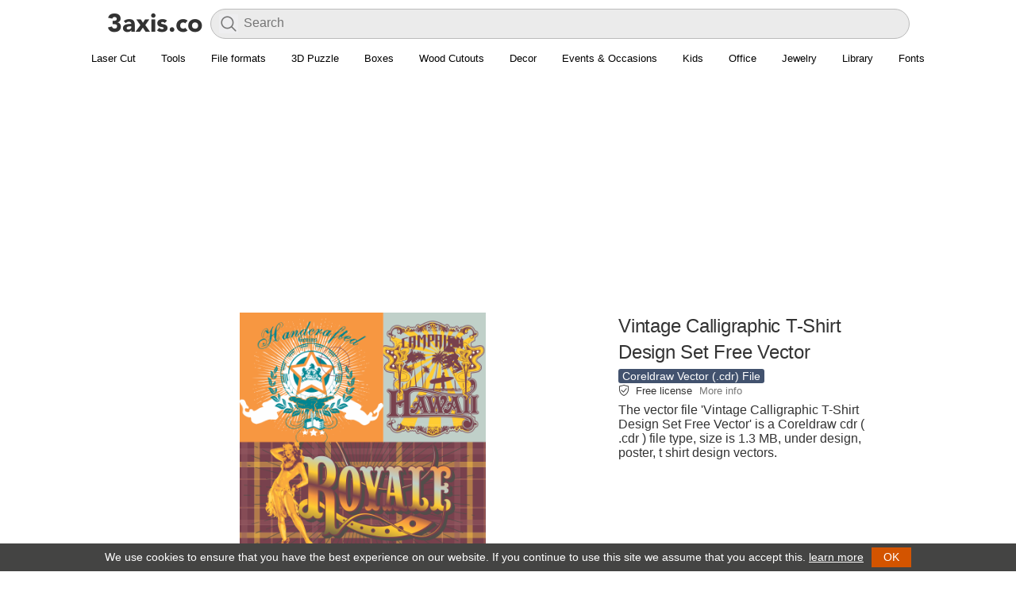

--- FILE ---
content_type: text/html; charset=utf-8
request_url: https://www.google.com/recaptcha/api2/aframe
body_size: 266
content:
<!DOCTYPE HTML><html><head><meta http-equiv="content-type" content="text/html; charset=UTF-8"></head><body><script nonce="SUAhi2oV26Ojs7K76X_UtA">/** Anti-fraud and anti-abuse applications only. See google.com/recaptcha */ try{var clients={'sodar':'https://pagead2.googlesyndication.com/pagead/sodar?'};window.addEventListener("message",function(a){try{if(a.source===window.parent){var b=JSON.parse(a.data);var c=clients[b['id']];if(c){var d=document.createElement('img');d.src=c+b['params']+'&rc='+(localStorage.getItem("rc::a")?sessionStorage.getItem("rc::b"):"");window.document.body.appendChild(d);sessionStorage.setItem("rc::e",parseInt(sessionStorage.getItem("rc::e")||0)+1);localStorage.setItem("rc::h",'1764077552122');}}}catch(b){}});window.parent.postMessage("_grecaptcha_ready", "*");}catch(b){}</script></body></html>

--- FILE ---
content_type: text/javascript
request_url: https://cdn.3axis.co/js/cookie.notice.min.js
body_size: 1589
content:
/*! cookie-notice v1.1.16 by Alessandro Benoit, Bernhard Behrendt 2018-12-12 */

!function(){"use strict";var y,x,C={messageLocales:{it:"Utilizziamo i cookie per essere sicuri che tu possa avere la migliore esperienza sul nostro sito. Se continui ad utilizzare questo sito assumiamo che tu ne sia felice.",en:"We use cookies to ensure that you have the best experience on our website. If you continue to use this site we assume that you accept this.",de:"Wir verwenden Cookies um sicherzustellen, dass Sie das beste Erlebnis auf unserer Website haben.",fr:"Nous utilisons des cookies afin d'être sûr que vous pouvez avoir la meilleure expérience sur notre site. Si vous continuez à utiliser ce site, nous supposons que vous acceptez."},cookieNoticePosition:"bottom",learnMoreLinkEnabled:!1,learnMoreLinkHref:"/cookie-banner-information.html",learnMoreLinkText:{it:"Saperne di più",en:"Learn more",de:"Mehr erfahren",fr:"En savoir plus"},buttonLocales:{en:"OK"},expiresIn:30,buttonBgColor:"#ca5000",buttonTextColor:"#fff",noticeBgColor:"#000",noticeTextColor:"#fff",linkColor:"#009fdd",linkTarget:"",debug:!1};function L(e){var t=(navigator.userLanguage||navigator.language).substr(0,2);return e[t]?e[t]:e.en}document.addEventListener("DOMContentLoaded",function(){y||new cookieNoticeJS}),window.cookieNoticeJS=function(){if(void 0===y&&(y=this,-1==document.cookie.indexOf("cookie_notice"))){var t,o=document.querySelector("script[ data-cookie-notice ]");try{t=o?JSON.parse(o.getAttribute("data-cookie-notice")):{}}catch(e){console.error("data-cookie-notice JSON error:",o,e),t={}}var r=function e(t,o){var i;for(i in o)o.hasOwnProperty(i)&&("object"==typeof t[i]?t[i]=e(t[i],o[i]):t[i]=o[i]);return t}(C,arguments[0]||t||{});r.debug&&console.warn("cookie-notice:",r);var e,i,n,a,s,c,u,l=function(e,t,o,i){var n=document.createElement("div"),r=n.style;if(n.innerHTML=e+"&nbsp;",n.setAttribute("id","cookieNotice"),n.setAttribute("data-test-section","cookie-notice"),n.setAttribute("data-test-transitioning","false"),r.position="fixed","top"===i){var a=document.querySelector("body");x=a.style.paddingTop,r.top="0",a.style.paddingTop="22px"}else r.bottom="0";return r.left="0",r.right="0",r.background=t,r.color=o,r["z-index"]="999",r.padding="10px 5px",r["text-align"]="center",r["font-size"]="1.4285714285714286rem",r["line-height"]="2rem",r.fontFamily="Helvetica neue, Helvetica, sans-serif",n}(L(r.messageLocales),r.noticeBgColor,r.noticeTextColor,r.cookieNoticePosition);if(r.learnMoreLinkEnabled){var d=L(r.learnMoreLinkText);i=d,n=r.learnMoreLinkHref,a=r.linkTarget,s=r.linkColor,c=document.createElement("a"),u=c.style,c.href=n,c.textContent=i,c.target=a,c.className="learn-more",c.setAttribute("data-test-action","learn-more-link"),u.color=s,u["text-decoration"]="underline",u.display="inline",e=c}var p,f,m,b,k,g=L(r.buttonLocales),v=(p=g,f=r.buttonBgColor,m=r.buttonTextColor,b=document.createElement("a"),k=b.style,b.href="#",b.innerHTML=p,b.setAttribute("role","button"),b.className="confirm",b.setAttribute("data-test-action","dismiss-cookie-notice"),k.background=f,k.color=m,k["text-decoration"]="none",k.display="inline-block",k.padding="0 15px",k.margin="0 0 0 10px",b);v.addEventListener("click",function(e){var t,o,i,n;e.preventDefault(),t=60*parseInt(r.expiresIn+"",10)*1e3*60*24,o=new Date,(i=new Date).setTime(o.getTime()+t),document.cookie="cookie_notice=1; expires="+i.toUTCString()+"; path=/;",(n=l).style.opacity=1,n.setAttribute("data-test-transitioning","true"),function e(){if((n.style.opacity-=.1)<.01){if(void 0!==x){var t=document.querySelector("body");t.style.paddingTop=x}document.body.removeChild(n)}else setTimeout(e,40)}()});var h=document.body.appendChild(l);e&&h.appendChild(e),h.appendChild(v)}}}();